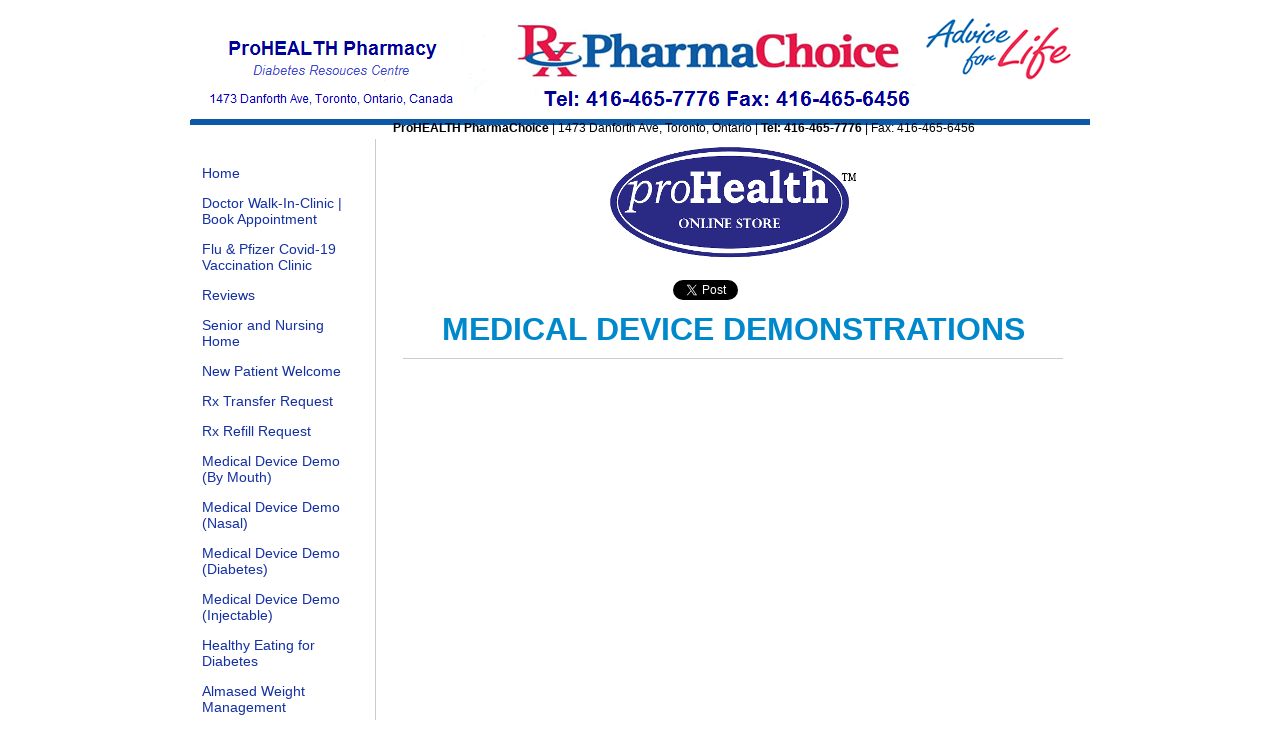

--- FILE ---
content_type: text/html; charset=utf-8
request_url: https://www.prohealthpharmacy.ca/one-touch-verio-flex.php
body_size: 6025
content:
<!DOCTYPE html PUBLIC "-//W3C//DTD XHTML 1.0 Transitional//EN" "http://www.w3.org/TR/xhtml1/DTD/xhtml1-transitional.dtd">
<!--
Yola template
-->
<html xmlns="http://www.w3.org/1999/xhtml">
	<head>
		<meta http-equiv="content-type" content="text/html; charset=utf-8" />


<title>One Touch Verio Flex | ProHealth PharmaChoice Pharmacy</title>



<meta name="description" content="" />
<meta name="keywords" content="" />

  <link href="resources/rxphc.jpg" rel="shortcut icon" type="image/x-icon" />
  <link href="resources/rxphc.jpg" rel="icon" type="image/x-icon" />

  


  <style type="text/css" id="styleCSS">
    body {
	font-family: "Lucida Grande","Arial Unicode MS", sans-serif;
	font-size: 12px;
	color: #000000;
        background-color:#ffffff;
        
        background-repeat:;
        background-position:top left;
        background-attachment:;
}
td, tr {
	font-family: "Lucida Grande","Arial Unicode MS", sans-serif;
	font-size: 12px;
	color: #000000;
}

h1 {
	font-family: "Lucida Grande","Arial Unicode MS", sans-serif;
	font-size: 30px;line-height: 1;
}


h2 {
	font-family: "Lucida Grande","Arial Unicode MS", sans-serif;
	font-size: 26px;
}


h3 {
	font-family: "Lucida Grande","Arial Unicode MS", sans-serif;
	font-size: 22px;
}


h4 {
	font-family: "Lucida Grande","Arial Unicode MS", sans-serif;
	font-size: 20px;
}


h5 {
	font-family: "Lucida Grande","Arial Unicode MS", sans-serif;
	font-size: 14px;
}


h6{
	font-family: "Lucida Grande","Arial Unicode MS", sans-serif;
	font-size: 11px;
}

a img{border:none;}

a:link {
	color: #000000;
}
a:visited {
	color: #000000;
}
a:hover {
	text-decoration: underline;
	color: #333333;

}
body {
	margin-top: 0px;
}

.container
{
	width: 900px;;
	margin: 0px auto;
}

#sys_banner{
	width:900px;
	height:124px;
	padding:1px 0 0 0;
}

#sys_banner h1{
	padding-top: 25px;
	padding-left: 15px;
	text-decoration:none;
	color: #000000;
}

#sys_banner h1 a{
	text-decoration:none;
	color: #FFFFFF;
}
#sys_banner h1 a:hover{
	text-decoration:none;
	color: #CCCCCC;
}

#menu{
	float: left;
	width: 140px;
	margin: 0px;
	padding: 1em;
	text-align:left;
	overflow: hidden;
}
#menu ul {
	list-style: none;
	list-style-position:outside;
	font-size:larger;
	padding-left:0px;
	margin-left:0px;
}

#menu ul li {
	padding-bottom:14px;
}
#menu ul li a{
	padding-bottom:14px;
	text-decoration: none;
	font-size:14px;
	
}
 
#content{
	padding: 1em;
	width:690px;
	float:right;
	border-left: solid 1px #CCCCCC;
}

#full-content{
	padding: 1em;
	width:870px;
	margin-left:auto;
	margin-right:auto;
}

.sys_footer{margin:10px;text-align:right;font-size:small;}


.sys_txt {
	font-family: "Lucida Grande","Arial Unicode MS", sans-serif;
	font-size: 12px;
	color: #000000;
}
td, tr {
	font-family: "Lucida Grande","Arial Unicode MS", sans-serif;
	font-size: 12px;
	color: #000000;
}

.sys_txt h1 {
	font-family: "Lucida Grande","Arial Unicode MS", sans-serif;
	font-size: 30px;
}


.sys_txt h2 {
	font-family: "Lucida Grande","Arial Unicode MS", sans-serif;
	font-size: 26px;
}


.sys_txt h3 {
	font-family: "Lucida Grande","Arial Unicode MS", sans-serif;
	font-size: 22px;
}


.sys_txt h4 {
	font-family: "Lucida Grande","Arial Unicode MS", sans-serif;
	font-size: 20px;
}


.sys_txt h5 {
	font-family: "Lucida Grande","Arial Unicode MS", sans-serif;
	font-size: 14px;
}


.sys_txt h6{
	font-family: "Lucida Grande","Arial Unicode MS", sans-serif;
	font-size: 11px;
}

.sys_txt a:link {
	text-decoration:underline;
	color: #000000;
}
.sys_txt a:visited {
	text-decoration:underline
		
}
.sys_txt a:hover {
	text-decoration:underline
	color: #333333;

}
  </style>


<script src="//ajax.googleapis.com/ajax/libs/webfont/1.4.2/webfont.js" type="text/javascript"></script>

      <style type="text/css">
      @import url("//fonts.sitebuilderhost.net/css?family=&subset=latin,latin-ext");
    </style>
  
  <style type="text/css" id="styleOverrides">
    /* ======================
*
*  Site Style Settings
*
=========================*/
/* Paragraph text (p) */

.content p, #content p, .HTML_Default p, .Text_Default p, .sys_txt p, .sys_txt a, .sys_layout p, .sys_txt, .sys_layout  {
    font-family: 'Lucida Grande','Arial Unicode MS','sans-serif';
    
    font-size: 12px;
    color: #000000;
    line-height: normal;
    letter-spacing: normal;
    text-transform: none;
}

/* Navigation */
.sys_navigation a, .ys_menu_2, div#menu ul, div#menu ul li a, ul.sys_navigation li a, div.sys_navigation ul li.selected a, div.sys_navigation ul li a, #navigation li a, div.ys_menu ul a:link, div.ys_menu ul a:visited, div.ys_nav ul li a, #sys_banner ul li a {
    
    
    
    color: #1430a3;
    
    
    
    
}


/* Navigation:selected */
div.sys_navigation ul li.selected a, div#menu ul li.selected a, #navigation li.selected a, div.ys_menu ul li.selected a:link, div.ys_menu ul li.selected a:visited, div.ys_nav ul li.selected a, #sys_banner ul li.selected a {
    
}

/* Navigation:hover */
div.sys_navigation ul li a:hover, div#menu ul li a:hover, #navigation li a:hover, div.ys_menu ul a:hover, div.ys_nav ul li a:hover, div.ys_menu ul li a:hover, #sys_banner ul li a:hover {
    
}

/* Site Title */
#sys_heading, a#sys_heading, #sys_banner h1 a, #header h1 a, div#heading h1 a {
    
    
    
    
    
    
    
    
}

/* Hyperlinks (a, a:hover, a:visited) */






/* Headings (h2, h3, h4, h5, h6) */
.sys_layout h2, .sys_txt h2 {
    font-family: 'Lucida Grande','Arial Unicode MS','sans-serif';
    
    font-size: 26px;
    color: #000000;
    text-decoration: none;
    letter-spacing: normal;
    line-height: normal;
    text-transform: none;
}

.sys_layout h2 a, .sys_layout h2 a:link, .sys_layout h2 a:hover, .sys_layout h2 a:visited {
    font-family: 'Lucida Grande','Arial Unicode MS','sans-serif';
    
    font-size: 26px;
    color: #000000;
    letter-spacing: normal;
    line-height: normal;
    text-transform: none;
}

.sys_layout h3, .sys_txt h3 {
    font-family: 'Lucida Grande','Arial Unicode MS','sans-serif';
    
    font-size: 22px;
    color: #000000;
    text-decoration: none;
    letter-spacing: normal;
    line-height: normal;
    text-transform: none;
}

.sys_layout h3 a, .sys_layout h3 a:link, .sys_layout h3 a:hover, .sys_layout h3 a:visited {
    font-family: 'Lucida Grande','Arial Unicode MS','sans-serif';
    
    font-size: 22px;
    color: #000000;
    letter-spacing: normal;
    line-height: normal;
    text-transform: none;
}

.sys_layout h4, .sys_txt h4 {
    font-family: 'Lucida Grande','Arial Unicode MS','sans-serif';
    
    font-size: 20px;
    color: #000000;
    text-decoration: none;
    letter-spacing: normal;
    line-height: normal;
    text-transform: none;
}

.sys_layout h4 a, .sys_layout h4 a:link, .sys_layout h4 a:hover, .sys_layout h4 a:visited {
    font-family: 'Lucida Grande','Arial Unicode MS','sans-serif';
    
    font-size: 20px;
    color: #000000;
    letter-spacing: normal;
    line-height: normal;
    text-transform: none;
}

.sys_layout h5, .sys_txt h5 {
    font-family: 'Lucida Grande','Arial Unicode MS','sans-serif';
    
    font-size: 14px;
    color: #000000;
    text-decoration: none;
    letter-spacing: normal;
    line-height: normal;
    text-transform: none;
}

.sys_layout h5 a, .sys_layout h5 a:link, .sys_layout h5 a:hover, .sys_layout h5 a:visited {
    font-family: 'Lucida Grande','Arial Unicode MS','sans-serif';
    
    font-size: 14px;
    color: #000000;
    letter-spacing: normal;
    line-height: normal;
    text-transform: none;
}

.sys_layout h6, .sys_txt h6 {
    font-family: 'Lucida Grande','Arial Unicode MS','sans-serif';
    
    font-size: 11px;
    color: #000000;
    text-decoration: none;
    letter-spacing: normal;
    line-height: normal;
    text-transform: none;
}

.sys_layout h6 a, .sys_layout h6 a:link, .sys_layout h6 a:hover, .sys_layout h6 a:visited {
    font-family: 'Lucida Grande','Arial Unicode MS','sans-serif';
    
    font-size: 11px;
    color: #000000;
    letter-spacing: normal;
    line-height: normal;
    text-transform: none;
}

/*button widget*/
.sys_layout .sys_button a, .sys_layout .sys_button a:link, .sys_layout .sys_button a:visited {
    display:inline-block;
    text-decoration: none;
}
.sys_layout .sys_button a:link, .sys_layout .sys_button a:visited {
    cursor:pointer;
}
.sys_layout .sys_button a {
    cursor:default;
}

.sys_layout .sys_button.square a, .sys_layout .sys_button.square a:link {
    border-radius:0px;
}
.sys_layout .sys_button.rounded a, .sys_layout .sys_button.rounded a:link {
    border-radius:3px;
}
.sys_layout .sys_button.pill a, .sys_layout .sys_button.pill a:link {
    border-radius:90px;
}

/*button sizes*/
.sys_layout .sys_button.small a, .sys_layout .sys_button.small a:link, .sys_layout .sys_button.small a:visited {font-size: 12px;padding-top:10px;padding-bottom:10px;padding-left:25px;padding-right:25px;}
.sys_layout .sys_button.medium a, .sys_layout .sys_button.medium a:link, .sys_layout .sys_button.medium a:visited {font-size: 15px;padding-top:15px;padding-bottom:15px;padding-left:37px;padding-right:37px;}
.sys_layout .sys_button.large a, .sys_layout .sys_button.large a:link, .sys_layout .sys_button.large a:visited {font-size: 20px;padding-top:20px;padding-bottom:20px;padding-left:50px;padding-right:50px;}

/*button styles:small*/
.sys_layout .sys_button.small.outline a, .sys_layout .sys_button.small.outline a:link {
    border-color:rgba(230,104,0,1.00);
    color: rgba(230,104,0,1.00);
    border-style: solid;
    border-width: 2px;
}
.sys_layout .sys_button.small.outline a:visited {
    color: rgba(230,104,0,1.00);
}
.sys_layout .sys_button.small.solid a, .sys_layout .sys_button.small.solid a:link {
    	background-color: #e66800;

    color: #ffffff;
    border-color:rgba(230,104,0,1.00);
    border-style: solid;
    border-width: 2px;
}
.sys_layout .sys_button.small.solid a:visited {
    color: #ffffff;
}
.sys_layout .sys_button.small.outline a:hover {
    background-color: rgba(230,104,0,1.00);
    color: #ffffff;
    text-decoration: none;
}

/*button styles:medium*/
.sys_layout .sys_button.medium.outline a, .sys_layout .sys_button.medium.outline a:link {
    border-color:rgba(217,138,35,1.00);
    color: rgba(217,138,35,1.00);
    border-style: solid;
    border-width: 2px;
}
.sys_layout .sys_button.medium.outline a:visited {
    color: rgba(217,138,35,1.00);
}
.sys_layout .sys_button.medium.solid a, .sys_layout .sys_button.medium.solid a:link {
    	background-color: #d98a23;

    color: #ffffff;
    border-color:rgba(217,138,35,1.00);
    border-style: solid;
    border-width: 2px;
}
.sys_layout .sys_button.medium.solid a:visited {
    color: #ffffff;
}
.sys_layout .sys_button.medium.outline a:hover {
    background-color: rgba(217,138,35,1.00);
    color: #ffffff;
    text-decoration: none;
}
/*button styles:large*/
.sys_layout .sys_button.large.outline a, .sys_layout .sys_button.large.outline a:link {
    border-color:#333333;
    color: #333333;
    border-style: solid;
    border-width: 2px;
}
.sys_layout .sys_button.large.outline a:visited {
    color: #333333;
}
.sys_layout .sys_button.large.solid a, .sys_layout .sys_button.large.solid a:link {
    	background-color: #333333;

    color: #ffffff;
    border-color:#333333;
    border-style: solid;
    border-width: 2px;
}
.sys_layout .sys_button.large.solid a:visited {
    color: #ffffff;
}
.sys_layout .sys_button.large.outline a:hover {
    background-color: #333333;
    color: #ffffff;
    text-decoration: none;
}

.sys_layout .sys_button.solid a:hover {
    text-decoration: none;
    opacity: .8;
}  </style>

  



<script type="text/javascript" src="//ajax.googleapis.com/ajax/libs/jquery/1.11.1/jquery.min.js"></script>
<script type="text/javascript">window.jQuery || document.write('<script src="/components/bower_components/jquery/dist/jquery.js"><\/script>')</script>
<link rel="stylesheet" type="text/css" href="classes/commons/resources/flyoutmenu/flyoutmenu.css?1001144" />
<script type="text/javascript" src="classes/commons/resources/flyoutmenu/flyoutmenu.js?1001144"></script>
<link rel="stylesheet" type="text/css" href="classes/commons/resources/global/global.css?1001144" />


<script type="text/javascript">
  var swRegisterManager = {
    goals: [],
    add: function(swGoalRegister) {
      this.goals.push(swGoalRegister);
    },
    registerGoals: function() {
      while(this.goals.length) {
        this.goals.shift().call();
      }
    }
  };

  window.swPostRegister = swRegisterManager.registerGoals.bind(swRegisterManager);
</script>

  
  
  <link rel="stylesheet" type="text/css" href="classes/components/Image/layouts/Default/Default.css?1001144" />
  
  
  
  
  
  
  

	</head>

	<body id="sys_background">
	
		<div class="container">

			 <div id="sys_banner" name="banner" style="background-image: url(resources/prohealthbanner_1473_new.png.cropped900x125o0%2C3s997x124.png);" >			

				 <h1 class="empty" style="text-align:left;"><a id="sys_heading" href="./" style="color:#ffffff;font-size:30px;font-style:normal;font-weight:bold;text-decoration:none;"></a></h1>
			</div>
			<br/>
			<div class="wrap" >
								<div id="menu" >
					<ul class='sys_navigation'>
			<li id="ys_menu_0" class="first"><a href="./" title="Home">Home</a></li>
			<li id="ys_menu_1"><a href="wic.php" title="Doctor Walk-In-Clinic | Book Appointment">Doctor Walk-In-Clinic | Book Appointment</a></li>
			<li id="ys_menu_2"><a href="flu-shots.php" title="Flu &amp; Pfizer Covid-19 Vaccination Clinic ">Flu &amp; Pfizer Covid-19 Vaccination Clinic </a></li>
			<li id="ys_menu_3"><a href="reviews.php" title="Reviews">Reviews</a></li>
			<li id="ys_menu_4"><a href="senior-and-nursing-home.php" title="Senior and Nursing Home">Senior and Nursing Home</a></li>
			<li id="ys_menu_5"><a href="new-patient-welcome.php" title="New Patient Welcome">New Patient Welcome</a></li>
			<li id="ys_menu_6"><a href="rx-transfer-request.php" title="Rx Transfer Request">Rx Transfer Request</a></li>
			<li id="ys_menu_7"><a href="rx-refill-request.php" title="Rx Refill Request">Rx Refill Request</a></li>
			<li id="ys_menu_8"><a href="medical-device-demonstrations.php" title="Medical Device Demonstrations">Medical Device Demo (By Mouth)</a></li>
			<li id="ys_menu_9"><a href="medical-device-demo-nasally.php" title="Medical Device Demo (Nasal)">Medical Device Demo (Nasal)</a></li>
			<li id="ys_menu_10"><a href="diabetes-device-demo.php" title="Medical Device Demo (Diabetes Monitors)">Medical Device Demo (Diabetes)</a></li>
			<li id="ys_menu_11"><a href="medical-device-demo-injectable.php" title="Medical Device Demo (Injectable)">Medical Device Demo (Injectable)</a></li>
			<li id="ys_menu_12"><a href="healthy-eating-for-diabetes.php" title="Healthy Eating for Diabetes">Healthy Eating for Diabetes</a></li>
			<li id="ys_menu_13"><a href="almased-diet-shakes.php" title="Almased Diet Shakes">Almased Weight Management</a></li>
			<li id="ys_menu_14"><a href="diabetes-foot-care.php" title="Diabetes Foot Care">Diabetes Foot Care</a></li>
			<li id="ys_menu_15"><a href="compression-stockings.php" title="Compression Stockings">Compression Stockings</a></li>
			<li id="ys_menu_16"><a href="antistax---the-leg-health-specialist.php" title="Antistax - The Leg Health Specialist">Antistax - The Leg Health Specialist</a></li>
			<li id="ys_menu_17"><a href="clera-cold-sore-treatment-gel.php" title="Clera Cold Sore Treatment Gel">Clera Cold Sore Treatment Gel</a></li>
			<li id="ys_menu_18"><a href="biofreeze-pain-relief.php" title="Biofreeze Pain Relief">Biofreeze Pain Relief</a></li>
			<li id="ys_menu_19"><a href="free-rapid-anitgen-test-kits-for-businesses.php" title="Free Rapid Anitgen Test Kits For Businesses">Free Rapid Anitgen Test Kits For Businesses</a></li>
			<li id="ys_menu_20"><a href="quercetin-and-vitamin-c.php" title="Quercetin &amp; Vitamin C">Quercetin &amp; Vitamin C</a></li>
			<li id="ys_menu_21"><a href="sambucol-black-elderberry.php" title="Sambucol Black Elderberry">Sambucol Black Elderberry</a></li>
			<li id="ys_menu_22"><a href="latt-skin-nature-based-skincare.php" title="Latt Skin Nature-Based Skincare">Latt Skin Nature-Based Skincare</a></li>
			<li id="ys_menu_23"><a href="vichy-dercos-anti-dandruff-shampoo.php" title="Vichy Dercos Anti-Dandruff Shampoo">Vichy Dercos Anti-Dandruff Shampoo</a></li>
			<li id="ys_menu_24"><a href="nanton-nutraceuticals.php" title="Nanton Nutraceuticals">Nanton Nutraceuticals</a></li>
			<li id="ys_menu_25" class="last"><a href="option-plus.php" title="Option+ Brand">Option+ Brand</a></li>
			</ul>
<script>$(document).ready(function() { flyoutMenu.initFlyoutMenu([{"href": "./","title": "Home","name": "Home","children": []},{"href": "wic.php","title": "Doctor Walk-In-Clinic | Book Appointment","name": "Doctor Walk-In-Clinic | Book Appointment","children": []},{"href": "flu-shots.php","title": "Flu &amp; Pfizer Covid-19 Vaccination Clinic ","name": "Flu &amp; Pfizer Covid-19 Vaccination Clinic ","children": []},{"href": "reviews.php","title": "Reviews","name": "Reviews","children": []},{"href": "senior-and-nursing-home.php","title": "Senior and Nursing Home","name": "Senior and Nursing Home","children": []},{"href": "new-patient-welcome.php","title": "New Patient Welcome","name": "New Patient Welcome","children": []},{"href": "rx-transfer-request.php","title": "Rx Transfer Request","name": "Rx Transfer Request","children": []},{"href": "rx-refill-request.php","title": "Rx Refill Request","name": "Rx Refill Request","children": []},{"href": "medical-device-demonstrations.php","title": "Medical Device Demonstrations","name": "Medical Device Demo (By Mouth)","children": [{"href": "eye-drops.php","title": "Eye Drops","name": "Eye Drops"},{"href": "how-to-use-mdi.php","title": "How to use MDI","name": "How to use MDI"}]},{"href": "medical-device-demo-nasally.php","title": "Medical Device Demo (Nasal)","name": "Medical Device Demo (Nasal)","children": []},{"href": "diabetes-device-demo.php","title": "Medical Device Demo (Diabetes Monitors)","name": "Medical Device Demo (Diabetes)","children": []},{"href": "medical-device-demo-injectable.php","title": "Medical Device Demo (Injectable)","name": "Medical Device Demo (Injectable)","children": []},{"href": "healthy-eating-for-diabetes.php","title": "Healthy Eating for Diabetes","name": "Healthy Eating for Diabetes","children": []},{"href": "almased-diet-shakes.php","title": "Almased Diet Shakes","name": "Almased Weight Management","children": []},{"href": "diabetes-foot-care.php","title": "Diabetes Foot Care","name": "Diabetes Foot Care","children": []},{"href": "compression-stockings.php","title": "Compression Stockings","name": "Compression Stockings","children": []},{"href": "antistax---the-leg-health-specialist.php","title": "Antistax - The Leg Health Specialist","name": "Antistax - The Leg Health Specialist","children": []},{"href": "clera-cold-sore-treatment-gel.php","title": "Clera Cold Sore Treatment Gel","name": "Clera Cold Sore Treatment Gel","children": []},{"href": "biofreeze-pain-relief.php","title": "Biofreeze Pain Relief","name": "Biofreeze Pain Relief","children": []},{"href": "free-rapid-anitgen-test-kits-for-businesses.php","title": "Free Rapid Anitgen Test Kits For Businesses","name": "Free Rapid Anitgen Test Kits For Businesses","children": []},{"href": "quercetin-and-vitamin-c.php","title": "Quercetin &amp; Vitamin C","name": "Quercetin &amp; Vitamin C","children": []},{"href": "sambucol-black-elderberry.php","title": "Sambucol Black Elderberry","name": "Sambucol Black Elderberry","children": []},{"href": "latt-skin-nature-based-skincare.php","title": "Latt Skin Nature-Based Skincare","name": "Latt Skin Nature-Based Skincare","children": []},{"href": "vichy-dercos-anti-dandruff-shampoo.php","title": "Vichy Dercos Anti-Dandruff Shampoo","name": "Vichy Dercos Anti-Dandruff Shampoo","children": []},{"href": "nanton-nutraceuticals.php","title": "Nanton Nutraceuticals","name": "Nanton Nutraceuticals","children": []},{"href": "option-plus.php","title": "Option+ Brand","name": "Option+ Brand","children": []}], "flyover_vertical");});</script><div id="ys_submenu_8" class="ys_submenu"><div class="ys_submenu_inner"><ul><li><a href="eye-drops.php">Eye Drops</a></li><li><a href="how-to-use-mdi.php">How to use MDI</a></li></ul></div></div>
				</div>
				<div id="content" >
									<style media="screen">
  .layout_1-column {
    width: 100%;
    padding: 0;
    margin: 0;
  }

  .layout_1-column:after {
    content: "";
    display: table;
    clear: both;
  }

  .zone_top {
    margin: 0;
    padding: 5px;
    vertical-align: top;
    line-height: normal;
    min-width: 100px;
  }
</style>

<div class="layout_1-column sys_layout">
    <div id="layout_row1">
        <div id="sys_region_1" class="zone_top" ><div id="Id6d578b3664f406c96435b753e77fecf" style="display:block;clear: both;margin:-35px 0 0 0;" class="Text_Default"><style>.old_text_widget img {max-width: 100%;height: auto;}.old_text_wdiget {margin: 0;padding: 0;overflow: hidden;color: ;font: ;background-color: ;}</style><div id="Id6d578b3664f406c96435b753e77fecf_sys_txt" class="sys_txt old_text_widget clear_fix"><b style="font-family: &quot;Lucida Grande&quot;, &quot;Arial Unicode MS&quot;, sans-serif;">ProHEALTH PharmaChoice</b><span style="font-family: &quot;Lucida Grande&quot;, &quot;Arial Unicode MS&quot;, sans-serif;">&nbsp;| 1473 Danforth Ave, Toronto, Ontario |&nbsp;</span><b style="font-family: &quot;Lucida Grande&quot;, &quot;Arial Unicode MS&quot;, sans-serif;">Tel: 416-465-7776</b><span style="font-family: &quot;Lucida Grande&quot;, &quot;Arial Unicode MS&quot;, sans-serif;">&nbsp;| Fax: 416-465-6456</span></div></div><div id="I1051a1a6219847af837e47093917833b" style="display:block;clear: both;text-align:center;" class="Image_Default"><a href="http://www.prohealthpharmacynetwork.ca/online-store.php" target="_blank" ><style>#I1051a1a6219847af837e47093917833b_img {-moz-box-sizing: border-box;-webkit-box-sizing: border-box;box-sizing: border-box;width: 270px;border:none;max-width: 100%;height: auto;}</style><img id="I1051a1a6219847af837e47093917833b_img" src="resources/ProHEALTH%20eStore.png.opt270x134o0%2C0s270x134.png"  /></a></div><div id="I77219d20ab294a2f968d368b3a2a50dc" style="display:block;clear: both;text-align:center;margin:10px 10px 10px 10px;" class="Social_LikeStrip_Default">    <div class="social-share-container" style="text-align: center;">
            <span class="individual-social-share">

                <script type="text/javascript" src="//platform.twitter.com/widgets.js"></script>
                <a href="https://twitter.com/share" class="twitter-share-button" data-lang="en" data-count="none">Tweet</a>

            </span>
            <span class="individual-social-share">

                <div>
                    <iframe src="//www.facebook.com/plugins/like.php?send=false&amp;href=https%3A%2F%2Fwww.prohealthpharmacy.ca%2Fone-touch-verio-flex.php&amp;layout=button_count&amp;show_faces=false&amp;action=like&amp;width=49&amp;height=20&amp;locale=en_US" scrolling="no" frameborder="0" style="border:none;overflow:hidden;width:49px;height:20px;" allowTransparency="true"></iframe>
                </div>

            </span>
            <span class="individual-social-share">

                <script type="text/javascript" src="https://apis.google.com/js/plusone.js">
                  {lang: 'en-US'}
                </script>
                <g:plusone size="medium" count="true"></g:plusone>
                <script type="text/javascript">gapi.plusone.go();</script>

            </span>
    </div></div><div id="I38a1ecb02d7644dfa6927074c07fa553" style="display:block;clear: both;" class="Text_Default"><style>.old_text_widget img {max-width: 100%;height: auto;}.old_text_wdiget {margin: 0;padding: 0;overflow: hidden;color: ;font: ;background-color: ;}</style><div id="I38a1ecb02d7644dfa6927074c07fa553_sys_txt" class="sys_txt old_text_widget clear_fix"><div style="text-align: center;"><span style="font-family: &quot;Lucida Grande&quot;, &quot;Arial Unicode MS&quot;, sans-serif;"><b style=""><font size="6" color="#0088cc">MEDICAL DEVICE DEMONSTRATIONS</font></b></span></div></div></div><div id="I5d21ca4d380a47fb8c27fe5a7dbf4015" style="display:block;clear: both;margin:10px 10px 10px 10px;" class="Horizontal_Line_Default">    <div style='border-bottom-width:1px;border-bottom-style:solid;border-bottom-color:#cccccc;font-size:0;padding:0;margin:0;height:0;line-height:0;'></div>
</div><div id="I18ed101b460f4fd7b23ded170148de0d" style="display:block;clear: both;text-align:left;" class="HTML_Default">    <div id="I18ed101b460f4fd7b23ded170148de0d_html" class="responsive_embed">
<iframe width="750" height="420" src="https://www.youtube.com/embed/WFLqUrubid0?autoplay=1" frameborder="0" allow="accelerometer; autoplay; clipboard-write; encrypted-media; gyroscope; picture-in-picture" allowfullscreen></iframe>

</div>

    </div><div id="I8da5eeaffe3b41be8a4b101779b407fd" style="display:block;clear: both;margin:10px 10px 10px 10px;" class="Horizontal_Line_Default">    <div style='border-bottom-width:1px;border-bottom-style:solid;border-bottom-color:#cccccc;font-size:0;padding:0;margin:0;height:0;line-height:0;'></div>
</div></div>
    </div>
</div>
				</div>
					<div style='clear:both;' ></div>
			</div>
			<div id='sys_footer' class='sys_footer'></div>
	
<script type="text/javascript" id="site_analytics_tracking" data-id="8a4986c932974c090132998bd52c434b" data-user="3df73f43587541f885945bd1c0271c29" data-partner="YOLA" data-url="//analytics.yolacdn.net/tracking-v2.js">
  var _yts = _yts || [];
  var tracking_tag = document.getElementById('site_analytics_tracking');
  _yts.push(["_siteId", tracking_tag.getAttribute('data-id')]);
  _yts.push(["_userId", tracking_tag.getAttribute('data-user')]);
  _yts.push(["_partnerId", tracking_tag.getAttribute('data-partner')]);
  _yts.push(["_trackPageview"]);
  (function() {
    var yts = document.createElement("script");
    yts.type = "text/javascript";
    yts.async = true;
    yts.src = document.getElementById('site_analytics_tracking').getAttribute('data-url');
    (document.getElementsByTagName("head")[0] || document.getElementsByTagName("body")[0]).appendChild(yts);
  })();
</script>


<!-- template: BareNecessities_PaleTexture  --><script defer src="https://static.cloudflareinsights.com/beacon.min.js/vcd15cbe7772f49c399c6a5babf22c1241717689176015" integrity="sha512-ZpsOmlRQV6y907TI0dKBHq9Md29nnaEIPlkf84rnaERnq6zvWvPUqr2ft8M1aS28oN72PdrCzSjY4U6VaAw1EQ==" data-cf-beacon='{"version":"2024.11.0","token":"6d67bdc2672544238571866921fdcca5","r":1,"server_timing":{"name":{"cfCacheStatus":true,"cfEdge":true,"cfExtPri":true,"cfL4":true,"cfOrigin":true,"cfSpeedBrain":true},"location_startswith":null}}' crossorigin="anonymous"></script>
</body>
</html>

--- FILE ---
content_type: text/html; charset=utf-8
request_url: https://accounts.google.com/o/oauth2/postmessageRelay?parent=https%3A%2F%2Fwww.prohealthpharmacy.ca&jsh=m%3B%2F_%2Fscs%2Fabc-static%2F_%2Fjs%2Fk%3Dgapi.lb.en.2kN9-TZiXrM.O%2Fd%3D1%2Frs%3DAHpOoo_B4hu0FeWRuWHfxnZ3V0WubwN7Qw%2Fm%3D__features__
body_size: 163
content:
<!DOCTYPE html><html><head><title></title><meta http-equiv="content-type" content="text/html; charset=utf-8"><meta http-equiv="X-UA-Compatible" content="IE=edge"><meta name="viewport" content="width=device-width, initial-scale=1, minimum-scale=1, maximum-scale=1, user-scalable=0"><script src='https://ssl.gstatic.com/accounts/o/2580342461-postmessagerelay.js' nonce="bxiuoNO4Dfo7fJJyG4KRbQ"></script></head><body><script type="text/javascript" src="https://apis.google.com/js/rpc:shindig_random.js?onload=init" nonce="bxiuoNO4Dfo7fJJyG4KRbQ"></script></body></html>

--- FILE ---
content_type: text/css
request_url: https://www.prohealthpharmacy.ca/classes/components/Image/layouts/Default/Default.css?1001144
body_size: -341
content:
.Image_Default img {
  max-width: 100%;
  height: auto;
}
